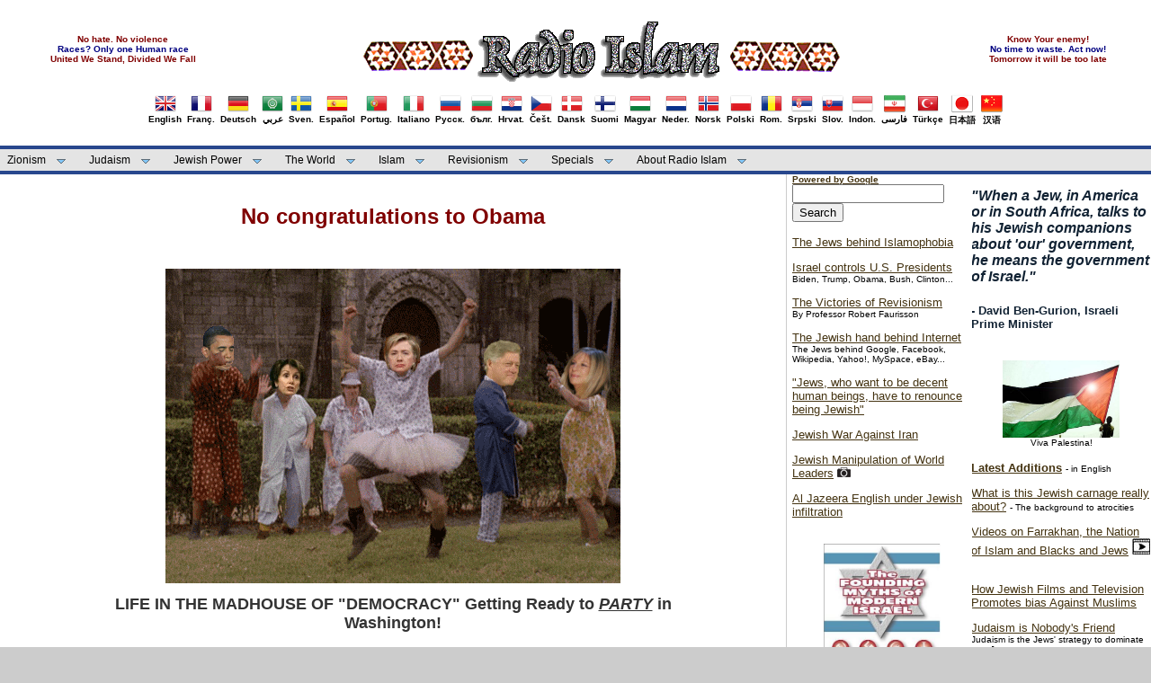

--- FILE ---
content_type: text/html
request_url: https://islam-radio.net/eng/jew-obama.htm
body_size: 42460
content:
<!DOCTYPE html PUBLIC "-//W3C//DTD XHTML 1.0 Transitional//EN" "http://www.w3.org/TR/xhtml1/DTD/xhtml1-transitional.dtd">
<html dir="ltr" xmlns="http://www.w3.org/1999/xhtml">

<!-- #BeginTemplate "../english_master.dwt" -->

<head>
<link rel="shortcut icon" href="../favicon.ico" type="image/x-icon" />
<meta content="text/html; charset=utf-8" http-equiv="Content-Type" />
<!-- #BeginEditable "doctitle" -->
<title>No congratulations to President Obama - Radio Islam</title>
<style type="text/css">















.style1 {
	font-size: x-large;
}
.style2 {
	font-size: x-large;
	color: #800000;
}
.style3 {
	font-family: Arial, Helvetica, sans-serif;
}
.style4 {
	font-family: Arial, Helvetica, sans-serif;
	font-size: small;
}
</style>
<!-- #EndEditable -->
<link href="../styles/mainstyle.css" media="screen" rel="stylesheet" title="CSS" type="text/css" />
<!--[START-LJ]--><script src='../menu/quickmenu.js' type='text/javascript'></script><!--[END-LJ]-->
<style type="text/css">

.style54 {
	font-size: x-small;
}
.style55 {
	text-align: center;
}
.style61 {
	text-align: center;
	font-size: x-small;
}
.style62 {
	border-width: 0px;
}
.style63 {
	font-size: small;
}
.style88 {
    font-size: x-small;
	color: #800000;
}
.style89 {
font-size: x-small;
	color: #000080;
}
.auto-style21 {
	text-decoration: none;
	font-family: Arial, Helvetica, sans-serif;

}
.auto-style55 {
	border-width: 0px;
	margin-top: 2px;
	margin-bottom: 2px;
}
</style>
</head>

<body>

	<!-- Begin Masthead -->
	<div id="masthead">
		<center>
			<center>
		<table style="width: 100%">
			<tr>
				<td>
				<center>				
				<span class="style88"><strong>No hate. No violence</strong></span><br />				
				<span class="style89"><strong>Races? Only one Human race</strong></span><br />
				<span class="style88"><strong>United We Stand, Divided We Fall</strong></span><br />
				</center>
				</td>
				<td>
				<center>
		<a href="../index.html">
		<img src="../images/logo.gif" alt="Radio Islam" class="style62" /></a></center>
</td>
				<td>
				<center>
				<span class="style88"><strong>Know Your enemy!</strong></span><br />
				<span class="style89"><strong>No time to waste. Act now!</strong></span><br />
				<span class="style88"><strong>Tomorrow it will be too late</strong></span><br />
				</center>
			    </td>
			</tr>
		</table>
		
		<table><tr><td>
        <table border="0" align="left"><tr><td>
			<a href="../islam/english/english.htm" class="auto-style21"><center>
			<img src="../images/flags/UnitedKingdom.png" border = "0" width="24" height="24" /><br/>English</center></a></td></tr></table>
		<table border="0" align="left"><tr><td>
			<a href="../islam/french/french.htm" class="auto-style21"><center>
			<img src="../images/flags/France.png" border = "0"/><br/>Franç.</center></a></td></tr></table>
		<table border="0" align="left"><tr><td>
			<a href="../islam/deutsch/deutsch.htm" class="auto-style21"><center>
			<img src="../images/flags/Germany.png" border = "0"/><br/>Deutsch</center></a></td></tr></table>
		<table border="0" align="left"><tr><td>
			<a href="../islam/arabic/index.htm" class="auto-style21"><center>
			<img src="../images/flags/ArabLeague.png" border = "0"/><br/>عربي</center></a></td></tr></table>
		<table border="0" align="left"><tr><td>
			<a href="../islam/svenska/svensk.htm" class="auto-style21"><center>
			<img src="../images/flags/Sweden.png" border = "0"/><br/>Sven.</center></a></td></tr></table>
		<table border="0" align="left"><tr><td>
			<a href="../islam/spanish/index.htm" class="auto-style21"><center>
			<img src="../images/flags/Spain.png" border = "0"/><br/>Español</center></a></td></tr></table>
		<table border="0" align="left"><tr><td>
			<a href="../islam/portugues/portu.htm" class="auto-style21"><center>
			<img src="../images/flags/Portugal.png" border = "0"/><br/>Portug.</center></a></td></tr></table>
        <table border="0" align="left"><tr><td>
			<a href="../islam/italiano/index.htm" class="auto-style21"><center>
			<img src="../images/flags/Italy.png" border = "0"/><br/>Italiano</center></a></td></tr></table>
		<table border="0" align="left"><tr><td>
			<a href="../islam/russian/index.htm" class="auto-style21"><center>
			<img src="../images/flags/Russia.png" border = "0"/><br/>Русск.</center></a></td></tr></table>
		<table border="0" align="left"><tr><td>
			<a href="../islam/bulgarian/index.htm" class="auto-style21"><center>
			<img src="../images/flags/Bulgaria.png" border = "0"/><br/>бълг.</center></a></td></tr></table>
		<table border="0" align="left"><tr><td>
			<a href="../islam/croatian/index.htm" class="auto-style21"><center>
			<img src="../images/flags/Croatia.png" border = "0"/><br/>Hrvat.</center></a></td></tr></table>
		<table border="0" align="left"><tr><td>
			<a href="../czech/index.htm" class="auto-style21"><center>
			<img src="../images/flags/Czech.png" border = "0"/><br/>Češt.</center></a></td></tr></table>
		<table border="0" align="left"><tr><td>
			<a href="../dansk/index.htm" class="auto-style21"><center>
			<img src="../images/flags/Denmark.png" border = "0"/><br/>Dansk</center></a></td></tr></table>
		<table border="0" align="left"><tr><td>
			<a href="../finish/index.htm" class="auto-style21"><center>
			<img src="../images/flags/Finland.png" border = "0"/><br/>Suomi</center></a></td></tr></table>
		<table border="0" align="left"><tr><td>
			<a href="../islam/hungar/index.htm" class="auto-style21"><center>
			<img src="../images/flags/Hungary.png" border = "0"/><br/>Magyar</center></a></td></tr></table>
		<table border="0" align="left"><tr><td>
			<a href="../nederlands/nederlands.htm" class="auto-style21"><center>
			<img src="../images/flags/Netherlands.png" border = "0"/><br/>Neder.</center></a></td></tr></table>
		<table border="0" align="left"><tr><td>
			<a href="../islam/norsk/norsk.htm" class="auto-style21"><center>
			<img src="../images/flags/Norway.png" border = "0"/><br/>Norsk</center></a></td></tr></table>
		<table border="0" align="left"><tr><td>
			<a href="../islam/polish/index.htm" class="auto-style21"><center>
			<img src="../images/flags/Poland.png" border = "0"/><br/>Polski</center></a></td></tr></table>
		<table border="0" align="left"><tr><td>
			<a href="../islam/romanian/index.htm" class="auto-style21"><center>
			<img src="../images/flags/Romania.png" border = "0"/><br/>Rom.</center></a></td></tr></table>
		<table border="0" align="left"><tr><td>
			<a href="../islam/serbian/index.htm" class="auto-style21"><center>
			<img src="../images/flags/Serbia.png" border = "0"/><br/>Srpski</center></a></td></tr></table>
		<table border="0" align="left"><tr><td>
			<a href="../slovakien/index.htm" class="auto-style21"><center>
			<img src="../images/flags/Slovakia.png" border = "0"/><br/>Slov.</center></a></td></tr></table>
		<table border="0" align="left"><tr><td>
			<a href="../islam/indon/index.htm" class="auto-style21"><center>
			<img src="../images/flags/Indonesia.png" border = "0"/><br/>Indon.</center></a></td></tr></table>
		<table border="0" align="left"><tr><td>
			<a href="../islam/persian/index.htm" class="auto-style21"><center>
			<img src="../images/flags/Iran.png" border = "0"/><br/>فارسی</center></a></td></tr></table>
        <table border="0" align="left"><tr><td>
			<a href="../islam/turkish/index.htm" class="auto-style21"><center>
			<img src="../images/flags/Turkey.png" border = "0"/><br/>Türkçe</center></a></td></tr></table>
        <table border="0" align="left"><tr><td>
			<a href="../islam/japanese/index.htm" class="auto-style21"><center>
			<img src="../images/flags/Japan.png" border = "0"/><br/>日本語</center></a></td></tr></table>
        <table border="0" align="left"><tr><td>
			<a href="../islam/chinese/index.htm" class="auto-style21"><center>
			<img src="../images/flags/China.png" border = "0"/><br/>汉语</center></a></td></tr></table>		</td></tr></table>
		</center>
		</center>
	</div>
	<!-- End Masthead -->
	<!-- Begin Navigation -->	
	<ul id="qm0" class="qmmc">
		<li> <a href="../islam/english/index_zion1.htm">Zionism</a>
		    <ul>
				<li><a href="../islam/english/index_zion1.htm">History - Background - Apartheid</a></li>
				<li><a href="../islam/english/index_zion2.htm">Wars - Strategies - Nukes</a></li>
				<li><a href="../islam/english/index_terror.htm">Terrorism - Massacres</a></li>
				<li><a href="../islam/english/index_uprising.htm">Intifada - Uprising</a></li>
				<li><a href="../islam/english/index_pcprs.htm">"Peace Process" - Abbas traitor</a></li>
				<li><a href="../islam/english/index_cost.htm">U.S. - Cost of Israel</a></li>							
             </ul>
        </li>

		<li><a class="qmparent" href="../islam/english/index_judaism.htm">Judaism</a>
			<ul>
				<li><a href="../islam/english/index_judaism.htm">Jewish Racism</a></li>
				<li><a href="../islam/english/index_khazars.htm">Khazar Jews</a></li>
				<li><a href="../islam/english/index_protocols.htm">Protocols of Zion</a></li>
				<li><a href="../islam/english/index_antisem.htm">"Anti-Semitism"</a></li>							
			</ul>
		</li>
		
		<li><a class="qmparent" href="../islam/english/index_power.htm">Jewish Power</a>
			<ul>				   
			    <li><a href="../islam/english/index_uspolitics.htm">U.S. Politics</a></li>
			    <li><a href="../islam/english/index_lobby.htm">Lobby</a></li>
			    <li><a href="../islam/english/index_cost.htm">U.S. - Cost of Israel</a></li>
                <li><a href="../islam/english/index_media.htm">Media</a></li>
                <li><a href="../islam/english/index_internet.htm">Internet</a></li>
                <li><a href="../islam/english/index_finance.htm">Finance</a></li>
				<li><a href="../crime/index.htm">Crime</a></li>
				<li><a href="../islam/english/index_christ.htm">Christianity</a></li>			
			</ul>
         </li>		
		
		<li><a class="qmparent" href="../islam/english/index_power.htm#world">The World</a>
		
		     <ul>
		        <li><a href="../islam/english/index_un.htm">UN - United Nations</a></li>
		        <li><a href="../islam/english/index_eu.htm">EU - European Union</a></li>
			    <li><a href="../islam/english/index_westeurope.htm">Europe - West</a></li>
			    <li><a href="../islam/english/index_easteurope.htm">Europe - East</a></li>
			    <li><a href="../islam/english/index_america.htm">Americas</a></li>
			    <li>
				<a class="qmparent" href="../islam/english/index_meast_arab.htm">Middle East - Arab</a>
					<ul>
						<li><a href="../islam/english/index_meast_arab.htm">Middle-East - Arab</a></li>
						<li><a href="../islam/english/index_iraq.htm">Iraq Archive</a></li>
						<li><a href="../islam/english/index_lebanon.htm">Lebanon Archive</a></li>
					</ul>
				</li>

			    <li><a href="../islam/english/index_asia.htm">Asia</a>
			          <ul>
						 <li><a href="../islam/english/index_asia.htm">Asian Countries</a></li>
						 <li><a href="../islam/english/index_iran.htm">Iran Archive</a></li>								
					</ul>
                </li>
			    <li><a href="../islam/english/index_africa.htm">Africa</a></li>						
			 </ul>
		</li>				
		
		<li><a class="qmparent" href="../islam/english/index_islam.htm">Islam</a>
			<ul>
				<li><a href="../islam/english/index_islam.htm">Islamism / Islamic World</a></li>
				<li><a href="../islam/english/index_islam.htm#islamophobia-1">Islam vs Judaism</a></li>
				<li><a href="../islam/english/index_islam.htm#islamophobia-2">"Islamophobia"</a></li>
				<li><a href="../islam/english/index_blacks.htm">Nation of Islam - Black Resistance</a></li>
			</ul>
		</li>		

		<li><a class="qmparent" href="../islam/english/index_revision.htm">Revisionism</a>
		
			<ul>
				<li><a href="../islam/english/index_revision.htm">Articles</a></li>
				<li><a href="../islam/english/index_revision.htm#docu">Documents / photos</a></li>
				<li><a href="../islam/english/index_revision.htm#myth">Jewish Mythmakers</a></li>
				<li><a href="../islam/english/index_revision.htm#ind">Holocaust Industry</a></li>				
				<li><a href="../victims/index.htm">Victims of Zion</a></li>				
			</ul>		
		</li>

		
		<li><a class="qmparent" href="../islam/english/index_multimedia.htm">Specials</a>
			<ul>
			    <li><a href="../islam/english/index_interviews.htm">Interviews</a></li>
			    <li><a href="../islam/english/index_quotes.htm">Quotes</a></li>
				<li><a href="../islam/english/index_books.htm">Books</a></li>
				<li><a href="../islam/english/index_multimedia.htm#photos">Photos</a></li>
				<li><a href="../islam/english/index_multimedia.htm#videos">Videos</a></li>
				<li><a href="../islam/roligt/roligt.htm">Caricatures / Cartoons</a></li>
				<li><a href="../islam/links/links.htm">Links (external)</a></li>
			</ul>
		</li>

		<li><a class="qmparent" href="../islam/english/index_ri.htm">About Radio Islam</a>
			<ul>
				<li><a href="../islam/english/index_ri.htm">Articles on RI and Ahmed Rami</a></li>
				<li><a href="../islam/fotos/index.htm">Photos</a></li>
				<li><a href="../islam/english/index_activism.htm">Activism!</a></li>
				<li><a href="../islam/english/index_debate.htm">Debate - Letters</a></li>
				<li><a href="../islam/english/index_news.htm">News - Latest additions</a></li>				
			</ul>
		</li>		
		<li class="qmclear">&nbsp;</li>
	</ul>
	
<!-- Create Menu Settings: (Menu ID, Is Vertical, Show Timer, Hide Timer, On Click (options: 'all' * 'all-always-open' * 'main' * 'lev2'), Right to Left, Horizontal Subs, Flush Left, Flush Top) -->
<script type="text/javascript">qm_create(0,false,0,500,false,false,false,false,false);</script><!--[END-QM0]-->
	
	<!-- End Navigation -->
	<!-- Begin content_container -->
	<div id="content_container">
		<!-- Begin content_container -->
		<div id="column_wrapper">
	
		<!-- Begin Left Column -->
		<div id="main_column">
			<!-- #BeginEditable "content" -->
<blockquote><blockquote>
<!DOCTYPE html>


<h1 align="center" class="style2">No congratulations to Obama</h1>
<p align="center">&nbsp;</p>
<p align="center"></p>
<p align="center"><font color="navy" size="5">
<span style="font-size: 18pt; color: navy; ">
<img border="0" src="image001.gif" width="506" height="350"></span></font></p>
<h3 align="center"><strong>LIFE IN THE MADHOUSE OF &quot;DEMOCRACY&quot;<font color="#FFFF00">
</font>Getting Ready to <em><u>PARTY</u></em>&nbsp;in 
Washington!</strong></h3>
<p align="center">&nbsp;</p>
<p align="center">
<a href="http://ziomania.com/articles2009/No%20congratulations%20to%20President%20Obama.htm">
<img class="bannerimage" src="jew-obama_fichiers/herzleyes2.jpg" width="200" height="28"></a></p>
<p class="style1"><font class="style3">
<img src="jew-obama_fichiers/president-obama.jpg" alt="president obama" width="500" height="294"><br>
</font></p>
<p><br>
<b>
<a href="http://ziomania.com/articles2009/No%20congratulations%20to%20President%20Obama.htm">I deliberately paid no attention</a></b> at all today 
	(January 20, 2009) to a historic
event where one of the most racist countries in the world elected a
dark-skinned man as its President. In one of my earlier posts, I did
state that America does not deserve any credit for Obama's ascent to
the presidency. Lots of unforeseen circumstances propelled him to be
the most powerful non-white person ever in history. Even after eight
dreadful years of blood and destruction that the world had to endure
when America elected a Neocon-groomed man to be the President, America
was nonetheless leaning towards repeating another eight years of dread
and bestiality when the people considered the very old and sickly man
McCain for that office. McCain in all likelihood would have turned out
to be another W Bush. The differences between the two men Mcain and
Obama were quite stark: One was very old, sickly and pale looking,
stiff from war injuries, menacing when he did not get his way,
condescending ('that one' when referring to Obama but not even looking
at him), mean spirited, arrogant. The other one was very handsome, with
the vitality of youth, very intelligent, charismatic, educated, smart,
appealing, and eloquent. But America was still scratching its head
unable to make a decision between what should have been a clear winner
and the old stiff. The reason had to do with Obama's skin color! But
one fortune after another begun to smile in the direction of Obama. If
I were superstitious, I could even say that it were the heavens
shuffling around the cards of destiny of people of the earth. First,
there was the loudmouth airhead from Alaska who knew almost nothing
about the world (outside of Alaska) but was brought forward to
resuscitate what appeared to be the old man's dying presidential
candidacy. She did exceptionally well at first. But within a matter of
days, she took the old man's hope of becoming the oldest president
spiraling down. When she opened her very loud mouth without being
prepared by her handlers, what came across was a very ignorant woman
who thought that Africa was one of the countries of the world and that
what she believed made her entitled to seek the VP position were her
foreign policy credentials acquired while she was gazing at Russia from
Alaska! That translated in her shallow brain into solid knowledge about
world affairs. Perhaps she thought she was at the beauty contest where
the ladies say lots of silly stuff to be 'elected' the most beautiful
woman on earth. (I can't help it, I am chucking now when I remember
what the airhead said during that interview about Russia). Then just in
time, the American economy went crushing down. The American public
decided that the old man was about to make a bad situation much worse,
that he would send the troubled economy spiraling in a downward dive.
They voted for the black man for their own sake, given the choices.
Today we have a President Barack Hussein Obama.</p>
<p><br>
&nbsp;</p>
<hr>
<p><br>
			</p>
<p>I despised Obama in the early stages of his candidacy. I had watched
his interview with the now deceased (forgot his name) host and Obama
was asked about North Korea. The question asked was if America should
attack N. Korea. Obama said no, not a good idea. He gave the reason as
being that N. Korea had one-million strong army. He was then asked what
to do with Iran. His unequivocal answer was that America should attack
Iran. The host of course did not engage him to have to explain why
attack Iran and not N. Korea. But then came a time when I came to
Obama's defense. It had to do with traitors that I despise. I defended
him on my blog against the Hillary woman who went on an extortion
expedition against Obama when she clearly lost and he had won. She
deprived him of his glory the day he became the 'presumptive' nominee
by refusing to concede. Her husband ('that woman, Ms. Lewinsky') also
took his turn extorting money out of Obama's campaign for his
collaboration during the campaigns. I defended Obama against Rev.
Wright, because I felt the Rev was being opportunistic coming against
Obama at the most crucial moment in Obama's candidacy. Obama overcame
the treacheries of Hillary and her cheating husband, of Rev. Wright,
his 'Muslim' middle name, his father's African origin, his skin color,
his childhood schooling in Muslim schools in Indonesia and much more.
It is purely a miracle that he has come to be President Barack Hussein
Obama. </p>
<p>&nbsp;</p>
<hr>
<p>&nbsp;</p>
<p>Now it is my turn to speak out against Obama. I had no illusions
that any American president would ever make it to be president without
the permission and consent of organized world Jewry. That is a fact and
the documentation is immense on Jewry's choke hold on the American
government. But I had hoped that Obama still would have some soul
within him, even a flicker of soul that would identify with the
suffering of the human race. That hope of mine vanished when
Palestinians were being exterminated as if they were roaches and
president-elect Barack Hussein Obama remained mum; as Jewry's bombs
fell on hundreds of Palestinian mothers, fathers, babies and children,
Obama's voice was nowhere to be found. I believe I heard that he had
said there is only one president at a time in America and that
dead-brain Bush was still in office. When would it have been a good
time for him to come forward and express his concern for humanity that
was being slaughtered by a very powerful colonizing European Jewry? I
have no doubt that Obama was consulted on the slaughter and I have no
doubt that he had told the exterminators to go ahead and do what they
had to do before he took office so that he would not have to look bad
if it happened during his time. Of that being the truth, I have zero
doubt.</p>
<p><br />
			</p>
<hr>
<p><br />
<a name="nix-gra-tru"></a><br>
I must also admit that I cannot hold Obama totally fallible. Going
back so many decades, no American Presidency had ever stood up to world
Jewry and made it to the White House. </p>
<p>Two quotes: </p>

<blockquote>
<h3>Nixon and Rev Graham expressing their concerns about Jewry's chokehold on the American Government</h3>
<img src="jew-obama_fichiers/nixon.jpg" alt="nixon">&nbsp;&nbsp;&nbsp;&nbsp;&nbsp;&nbsp;&nbsp;&nbsp;&nbsp;&nbsp;&nbsp;&nbsp; <img src="jew-obama_fichiers/graham.jpg" alt="graham">
<p>The following is a taped conversation between Billy Graham and
President Nixon that was transcribed from the Nixon tapes. Yes, indeed,
Billy Graham did in fact apologize, so did Henry Ford, Marlon Brando,
Mel Gibson and the list is long. They apoligise because of the choke
hold of Jewish groups on the affairs of the goverment. </p>
<p>&nbsp;</p><hr>
<p>&nbsp;</p>
<p><span style="color: brown;">Billy Graham: </span> "They (Jews) are the ones putting out the pornographic stuff.</p>
<p><span style="color: brown;">Billy Graham: </span> "This stranglehold has got to be broken or this country's going down the
drain."</p>

<p><span style="color: brown;">Nixon: </span> "You believe that?"
</p>

<p><span style="color: brown;">Billy Graham: </span> "Yes, sir!"
</p>

<p><span style="color: brown;">Nixon: </span> "Oh boy. So do I. I can't ever say that, but I believe it."</p>
<p><span style="color: brown;">Billy Graham: </span>"No, but if you get elected a second time, then we might be able to do something"</p>
<p><span style="color: brown;">Billy Graham: </span> "Not all the Jews, but a lot of the Jews are great friends of mine, they
swarm around me and are friendly to me because they know that I'm friendly
with Israel. But they don't know how I really feel
about what they are doing to this country." </p>
<p>&nbsp;</p>
</blockquote>



<blockquote><img src="jew-obama_fichiers/truman.jpg" alt="truman">
	<p>Truman's many diaries are very favorable towards Jews. But those
diaries were written for public consumption and with the election to
the Presidency in mind which would be impossible without Jewish money
and power. But this diary was found two years ago and it was never
intended to be public. Truman just wrote what he truly believed and he
expressed his frustrations.</p>
	<p>&nbsp;</p><hr>


<p><br />
<br />
[The entry for this day is written on three loose pages, interleaved in the diary book.]</p>

<p style="color: red;">6:00 P. M. Monday July 21, 1947</p>

<p>Had ten minutes conversation with Henry Morgenthau about Jewish ship
in Palistine [sic]. Told him I would talk to Gen[eral] Marshall about
it.</p>

<p>He'd no business, whatever to call me. The Jews have no sense of proportion nor do they have any judgement on world affairs.</p>

<p>Henry brought a thousand Jews to New York on a supposedly temporary
basis and they stayed. When the country went backward-and Republican in
the election of 1946, this incident loomed large on the D[isplaced]
P[ersons] program.</p>

<p>The Jews, I find are very, very selfish. They care not how many
Estonians, Latvians, Finns, Poles, Yugoslavs or Greeks get murdered or
mistreated as D[isplaced] P[ersons] as long as the Jews get special
treatment. Yet when they have power, physical, financial or political
neither Hitler nor Stalin has anything on them for cruelty or
mistreatment to the under dog. Put an underdog on top and it makes no
difference whether his name is Russian, Jewish, Negro, Management,
Labor, Mormon, Baptist he goes haywire. I've found very, very few who
remember their past condition when prosperity comes.</p>

<p>Look at the Congress[ional] attitude on D[isplaced] P[ersons]-and they all come from D[isplaced] P[erson]s.</p>&nbsp;<blockquote>
<p><i>Here is the hand-written diary entry of President Truman dated July 21, 1947</i></p></blockquote>
</blockquote>    
<blockquote>
	<p align="center">
	<img src="jew-obama_fichiers/truman-diary.jpg" alt="truman diary on jews" width="395" height="499"><br>
	<font size="3" class="style4"><a href="http://www.trumanlibrary.org/diary/page21.htm">Here is the link to the Truman online </a>
	<br>
	<a href="http://www.trumanlibrary.org/diary/page21.htm">library where this diary entry is located.</a></font><br />
	<br />
	</p>
			</blockquote>
			
</blockquote></blockquote>

			<!-- #EndEditable --></div>
		<!-- End Left Column -->
		<!-- Begin Second Right Column -->
		<div id="column_second_right">
			<br/>
			<h4>
			<em>"</em><em>When a Jew, in America or in South Africa, talks to 
			his Jewish companions about &#39;our&#39; government, he means the 
			government of Israel.&quot;</em></h4>
			<strong>
			<h4 class="style63">- David Ben-Gurion, Israeli Prime Minister</h4>
			</strong><br />
			<center><a href="../islam/english/index_terror.htm#massacres">
			<img src="../banners/pic.jpg" width = "130"alt="Palestine banner"/></a><br />
			<span class="style54">Viva Palestina!<br />
			</span></center>
			<br/>
			<p>
			<a href="../islam/indexen.htm"><b>Latest Additions</b></a> <span class="style54">
			- in English</span></p>
			<p>
			<A HREF="What-Is-This-Carnage-About.htm">What is this Jewish
         carnage
         really about?</A>&nbsp;<span class="style54">- The background to 
			atrocities</span></p>
			<p>
					<A HREF="../islam/english/toread/blacks_and_jews_videos.htm">
					Videos on Farrakhan, the Nation of Islam and Blacks and Jews</A>
					<span class="style54">
			<img height="18" src="../islam/video_icon.jpg" width="20" /></span>&nbsp;</p>
			<p>
					<A HREF="../sindi/jewmedia.htm">How Jewish Films and Television Promotes bias Against
   Muslims</A></p>
			<p>
		<a href="../judaism/Judais-is-the-Jew-strategy.htm">Judaism is Nobody's 
		Friend</a><br />
<span class="style54">Judaism is the Jews' strategy to 
		dominate non-Jews.</span></p>
			<p>
			<a href="../islam/english/index_lebanon.htm">Jewish War Against 
			Lebanon!</a></p>
			<p>			
		<A HREF="../islam/english/toread/islamen.htm">Islam and Revolution</A><BR>
			<span class="style54">By Ahmed Rami</span></p>
			<p>
			<a href="../islam/english/jewishp/internet/hasbara_handbook.htm"><em>Hasbara</em> - 
			The Jewish manual 
			for media deceptions</a></p>
			<p>			
						<a href="../photos/celebrities/celebr_jews.htm">Celebrities bowing to their Jewish masters</a> 
						<img height="11" src="../islam/photo_icon_small.png" width="15" /></p>
			<p>
			<A HREF="../islam/english/revision/wiesel.htm">Elie Wiesel - A Prominent False Witness<BR>
				</A>
<span class="style54">By Robert Faurisson</span></p>
			<p>
		<a href="../islam/english/index_zion2.htm#gaza">The Gaza atrocity 2008-2009</a><br />
			</p>
			<br/>
			<center><a href="../islam/english/index_iraq.htm">
			<img src="../banners/abu_ghraib.jpg" width = "130" alt="Iraq under Jewish occupation"/></a><br />
			<span class="style54"><strong>Iraq - war and occupation</strong></span></center>
			<br/>			

			<p>
			<br />
			<a href="../islam/english/index_meast_arab.htm#syria">Jewish War On 
			Syria!</a></p>
			<p>
			<a href="../islam/english/jewishp/media/CNN-jewish-diversity.htm">CNN's Jewish version of "diversity"</a>
			<span class="style54">- Lists the main Jewish agents </span></p>
			<p>			
			<a href="../lebanon/resistance/hezb-beaut.htm">Hezbollah the Beautiful</a><BR>
			<span class="style54">Americans, where is your own Hezbollah? </span></p>
			<p>
			<a href="../islam/english/blacks/video-farrakhan-speech-1985.htm">
			Black Muslim leader Louis Farrakhan's Epic Speech in Madison Square 
			Garden, New York</a>&nbsp;
			<img height="18" src="../islam/video_icon.jpg" width="20" />
			<span class="style54">
			- A must see!</span></p>
			<p>
			<a href="../islam/english/index_cost.htm#terror">"War on Terror" - 
			on Israel's behalf!</a></p>
			<p>			
			<a href="../islam/english/jewishp/wjc/jewish-donors-to-israel.htm">World Jewish Congress: Billionaires, Oligarchs, Global Influencers for Israel</a></p>
			<p>			
			<a href="../islam/english/toread/rami-interview.htm">Interview with anti-Zionist veteran Ahmed Rami of Radio Islam</a><span class="style54">
			- On ISIS, "Neo-Nazis", Syria, Judaism, Islam, Russia...</span></p>
			<p><a href="../islam/english/index_uk.htm">Britain under Jewish 
			occupation!</a></p>
			<p class="style55">
			<a href="../islam/english/index_power.htm#world">
			<img src="../banners/star_david_world.jpg" width="90" height="90" class="style62" /></a>
			<br>
			<strong>Jewish World Power</strong><br />
			<span class="style54">
			<a href="../islam/english/index_westeurope.htm">West Europe</a>&nbsp;&nbsp;&nbsp;
			<a href="../islam/english/index_easteurope.htm">East Europe</a><br />
			<a href="../islam/english/index_america.htm">Americas</a>&nbsp;&nbsp;&nbsp;&nbsp;&nbsp;&nbsp;&nbsp;&nbsp;&nbsp;
			<a href="../islam/english/index_asia.htm">Asia</a><br />
			<a href="../islam/english/index_meast_arab.htm">Middle East</a>&nbsp;&nbsp;&nbsp;&nbsp;&nbsp;&nbsp;
			<a href="../islam/english/index_africa.htm">Africa</a><br />
&nbsp;&nbsp;&nbsp;&nbsp;&nbsp; <a href="../islam/english/index_un.htm">U.N.</a>&nbsp;&nbsp;&nbsp;&nbsp;&nbsp;&nbsp;&nbsp;&nbsp;&nbsp;&nbsp;&nbsp;&nbsp;&nbsp;
			<a href="../islam/english/index_eu.htm">E.U.</a></span></p>
			&nbsp;<p>
			<a href="../islam/english/index_internet.htm">The Internet and 
			Israeli-Jewish infiltration/manipulations</a></p>
			<p>
			<a href="../islam/english/index_books.htm">Books</a>
<span class="style54">- Important collection of titles</span></p>
			<p>
			<a href="../islam/english/index_asia.htm#china">The Judaization of 
			China</a></p>
			<p>
			<a href="../historia/duke.htm">Israel: Jewish Supremacy in Action</a>
			<span class="style54">- By David Duke</span>
			</p>
			<p>
			<a href="../islam/english/index_westeurope.htm#france">The Power of Jews in France</a></p>
			<p>
			<a href="../islam/english/jewishp/un/goldstone_un_investigator_hebrew_university.htm">Jew Goldstone appointed by UN to investigate War Crimes in Gaza</a><br />
			<br />
			</p>
			<p class="style55">
			<a href="../thetruth/open.htm">
			<img alt="When Jews rule..." src="../banners/when-victims-rule.jpg" width="146" height="244" class="style62" /></a><br />
			<span class="style54"><strong>The best book on Jewish Power</strong></span></p>
			<p>
			<br />
		<a href="../usa/jewish/lobby.htm">The Israel Lobby</a>
<span class="style54">- From the book</span></p>
			<p>
			<a href="../crime/index.htm">Jews and Crime</a>&nbsp;<span class="style54">- The archive</span><br />
			</p>
			<p><a href="../islam/english/terror/sayanim.htm"><em>Sayanim</em> - Israel's and Mossad's Jewish helpers abroad</a></p>
			<p>			
			<a href="../farrakhan/farrakhan.mp3">Listen to Louis Farrakhan&#39;s Speech</a><span class="style54">
			- A must hear!</span></p>
			<p><a href="../islam/english/index_zion2.htm#wmd">The Israeli Nuclear Threat</a></p>
			<p><a href="../islam/english/revision/six_million_myth.htm">The &quot;Six 
			Million&quot; Myth</a></p>
			<p><A HREF="../islam/english/toread/jewhist.htm"><em>&quot;Jewish History&quot;</em> 
			- a bookreview</A></p>
			<p><a href="../islam/english/index_easteurope.htm#russia">Putin and the 
			Jews of Russia</a></p>
			<p>
			<a href="../islam/english/index_cost.htm#liberty">Israel's attack on US warship USS Liberty</a>
			<span class="style54">- Massacre in the Mediterranean</span>
			</p>
			<p><a href="../islam/english/index_judaism.htm">Jewish &quot;Religion&quot; - What is 
			it? </a></p>
			<p><a href="../islam/english/index_media.htm">Medias 
			in the hands of racists</a></p>
			<p>						
<A HREF="../islam/english/jewishp/france/strauss_khan_imf_jew.htm">Strauss-Kahn - IMF chief and member of Israel lobby group</A><br />
			<br />
			</p>
			<p class="style61"><em><strong>
			<a href="../islam/english/index_zion1.htm">
			<img alt="Down with Zio-Apartheid" src="../banners/down_with_zio_apartheid.jpg" width="118" height="89" class="style62" /></a>
			<br />
			</strong></em><span class="style54"><strong>Stop Jewish Apartheid!</strong></span><br />
			</p>
		</div>
		<!-- End Second Right Column -->		
		<!-- Begin Right Column -->
		<div id="column_right">
			<div class="wrapper">
				<form method="get" action="http://www.google.com/search">
					<a href="http://www.google.com"><strong><span class="style54">Powered by Google</span></strong></a>				
					<input type="text" name="q" size="19" maxlength="255" value="" /> 
					<input type="submit" value="Search" /><br /> 
					<input type="hidden" name="domains" value="islam-radio.net" /><br />
					<input type="hidden" name="sitesearch" value="islam-radio.net" checked ="checked" />
				</form>				
				</div>
			<p>
			<a href="../islam/english/index_islam.htm#islamophobia-2">
			The Jews behind Islamophobia</a></p>
			<p>			
		<a href="../islam/english/index_uspolitics.htm">Israel controls U.S. Presidents</a><br />
			<span class="style54">Biden, Trump, Obama, Bush, Clinton...</span></p>
			<p>
				<a href="../faurisson/eng/victories.htm">The Victories of Revisionism</a><br />
				<span class="style54">By Professor Robert Faurisson </span> 
<br />
			</p>
			<p>
			<A HREF="../islam/english/jewishp/internet/jews_behind_internet.htm">The Jewish hand behind Internet</A><strong>  
		</strong><span class="style54">The Jews behind Google, Facebook, Wikipedia, 
			Yahoo!, MySpace, eBay...</span></p>
			<p>
			<a href="../gaza/macdonald.htm">&quot;Jews, who want to be decent human beings, have to renounce being Jewish&quot;</a></p>
			<p>
			<a href="../islam/english/index_iran.htm">Jewish War Against Iran</a>
</p>
<p>			
						<a href="../jewish-photos/manipulat-the-wold/world-leaders-manipulated.htm">
			Jewish Manipulation of World Leaders</a> 
						<img height="11" src="../islam/photo_icon_small.png" width="15" /></p>
<p>
<a href="../islam/english/jewishp/medias/aljaz_zion2.htm">Al Jazeera English under 
Jewish infiltration</a><br />
<br />
			</p>
			<center><a href="../islam/english/books/garaudy/main.htm">
			<img src="../banners/foundingmyths.jpg" width = "130"alt="The Founding Myths of Modern Israel"/></a><br />
			<span class="style54"><strong>Garaudy's <em>&quot;The Founding 
			Myths<br />
			of Israeli Politics"</em></strong></span></center>
			<p>
			<br/>
			</p>
			<p>
			<A HREF="../islam/english/toread/shahak.htm">Jewish hate against Christians<BR>
	</A>
			<span class="style54">By Prof. Israel Shahak</span></p>
			<p>
		<A HREF="../historia/zundel/english/index.htm">Introduction to Revisionist<br />
			Thought</A>
<span class="style54">- By Ernst Z&uuml;ndel</span></p>
			<p>
		<a href="../marx/marxen.htm">Karl Marx: The Jewish Question</a></p>
			<p>
					<A HREF="../islam/english/jewishp/usa/reel_bad_arabs.htm">Reel Bad Arabs</A> 
<span class="style54">- Revealing the racist Jewish Hollywood propaganda 
					</span>
			</p>
			<p>
		<a href="../islam/english/index_antisem.htm">&quot;Anti-Semitism&quot; - What is it?</a></p>
			<p>
		<a href="../islam/english/index_multimedia.htm#videos">Videos</a>
<span class="style54">
			<img height="18" src="../islam/video_icon.jpg" width="20" /> - Important collection&nbsp;
			</span></p>
			<p><A HREF="Jews-Banished-47-Times-Why.htm">
			The Jews Banished 47 Times in 1000 Years - Why?</A></p>
			<p>
			<a href="../islam/english/index_zion2.htm#strat">Zionist 
			strategies</a>
			<span class="style54">- Plotting invasions, formenting civil wars, interreligious strife, 
			stoking racial hatreds and race war </span></p>
			<p><a href="../islam/english/index_protocols.htm#ford">The  International Jew</a><br />
			<span class="style54"> 
			By Henry Ford</span><br />
			<br />
			<A HREF="../islam/english/toread/pravda.htm"><em>
			Pravda</em> interviews Ahmed Rami</A><br />
			<br />
			</p>
			<p class="style55">
			<a href="../islam/english/books/jewhis/jewhis1.htm">
			<img src="../banners/jewishhistory.jpg" width = "130"alt="The Founding Myths of Modern Israel"/></a><br />
			<span class="style54"><strong>Shahak's</strong></span><span class="style54"><em><strong> </strong></em><strong> 
			<em>"Jewish History,<br />
			Jewish Religion"</em></strong></span><br />
			</p>			
			<p><br />
			<A HREF="../islam/english/toread/kivunim.htm">The Jewish plan to destroy the Arab countries</A> 
			<span class="style54">- From the <em>World Zionist Organization</em> </span>
</p>
			<p><a href="../islam/english/jracism/judzion-insep.htm">Judaism and Zionism inseparable</a></p>
			<p>
			<a href="../photos/jews/jew_photos.htm">Revealing photos of the Jews</a>&nbsp;<img height="11" src="../islam/photo_icon_small.png" width="15" /></p>
			<p>
			<a href="../islam/english/zionism/isis-zioplan-duke.htm">Horrors of ISIS Created by Zionist Supremacy</a>
			<span class="style54">- By David Duke</span>
			</p>
			<p>
			<a href="../islam/english/jracism/qana_massacre.htm">Racist Jewish Fundamentalism</a><br />
			</p>
			<p>
			The Freedom Fighters:<br />
&nbsp;<a href="../islam/english/index_lebanon.htm"><img class="auto-style55" height="21" src="../images/icons/hezbollah-logo-small.jpg" width="32" /></a>&nbsp;
			<a href="../islam/english/index_lebanon.htm">Hezbollah</a>
			<span class="style54">- Lebanon<br />
			</span>&nbsp;<a href="../islam/english/index_blacks.htm"><img class="style62" height="21" src="../images/icons/NOI-logo-small.jpg" width="31" /></a>&nbsp;
			<a href="../islam/english/index_blacks.htm">Nation of Islam</a>
			<span class="style54">- U.S.A.</span></p>
			<p>
			<a href="../islam/english/jewishp/usa/Jewish-USA-main.htm">Jewish Influence in America</a> 
			<img height="11" src="../islam/photo_icon_small.png" width="15" /> 
			<span class="style54"><br />
			- Government, Media, Finance... </span>
			</p>
			<p><a href="../islam/english/index_khazars.htm">&quot;Jews&quot; from <em>
			Khazaria</em> stealing the land of Palestine</a></p>
			<p><a href="../islam/english/index_cost.htm">The U.S. cost of supporting Israel</a><br />
			</p>
			<p><a href="../islam/english/index_asia.htm#turkey">Turkey, Ataturk and 
			the Jews</a><br />
			<br />
			</p>
			<p class="style55">
			<a href="../islam/english/toread/talmud2.htm">
			<img alt="Talmud unmasked" src="../banners/talmud_unmasked.jpg" width="147" height="225" class="style62" /></a><span class="style54"><em><strong><br />
			</strong></em><strong>The truth about the Talmud</strong></span></p>
			<span class="style54">
			<p>
			<br />
			<A HREF="../islam/english/jewishp/africa/israeli_holocaust_congo.htm">Israel and the Ongoing Holocaust in Congo</A></p>
			<p>
			<a href="../islam/english/jewishp/media/jews_do_control_media.htm">Jews DO control the media - 
			a Jew brags!</a><span class="style54">
			- Revealing Jewish article</span></p>
			<p><a href="../islam/english/index_pcprs.htm#pa">Abbas - The Traitor</a>
			</p>
			<p style=""><a href="../islam/english/index_protocols.htm">Protocols of Zion</a>
			<span class="style54">- The whole book!<br />
			<br />
			</span></p>
			<p class="style55">
			<a href="../islam/english/books/epp/TOC.htm">
			<img alt="Encyclopedia of the Palestine Problem" src="../banners/Encyclopedia-of-the-Palestine-Problem.jpg" width="158" height="225" class="style62" /></a><strong><br />
			<span class="style54">Encyclopedia of the <br />
            Palestine Problem</span></strong></p>
			<p style=""><br />
			<a href="../islam/english/revision/holo-120.htm">The 
			"Holocaust" - 120 Questions and Answers</a></p>
			<p style=""><a href="../islam/english/index_quotes.htm">Quotes</a> <span class="style54">
			- On Jewish Power / Zionism</span></p>
			<p style="">
<a href="../islam/roligt/roligt.htm">Caricatures / Cartoons</a>&nbsp;
			<img height="16" src="../islam/pencil_icon_small.png" width="16" /></p>
			</span>
			<FONT COLOR="#990000" FACE="Times" SIZE="+1">
			<a href="../islam/english/index_activism.htm"><strong>Activism!</strong></a></FONT>
			<span class="style54">- Join the Fight!</span><br />

			</div>
		<!-- End Right Column -->
		</div>
		<!-- End Column Wrapper -->
		
		
		<!-- Begin Footer -->
		<div id="footer">
			<p>
			<font style="font-size:11px">
				<a href="../islam/english/index_zion1.htm">Zionism</a> |
				<a class="qmparent" href="../islam/english/index_judaism.htm">Judaism</a> |
				<a class="qmparent" href="../islam/english/index_power.htm">Jewish Power</a> |
				<a class="qmparent" href="../islam/english/index_power.htm#world">The World</a> |
				<a class="qmparent" href="../islam/english/index_islam.htm">Islam</a> |
				<a class="qmparent" href="../islam/english/index_revision.htm">Revisionism</a> |
				<a class="qmparent" href="../islam/english/index_multimedia.htm">Specials</a> |
				<a class="qmparent" href="../islam/english/index_ri.htm">About Radio Islam</a>
			</font>
			</p>	
		</div>
		<!-- End Footer -->
	</div>
	<!-- End Content Container -->	
</body>

<!-- #EndTemplate -->

</html>
